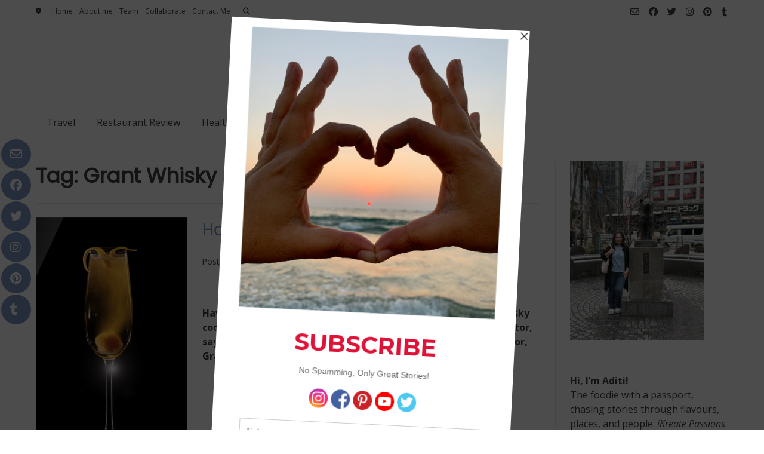

--- FILE ---
content_type: text/html; charset=utf-8
request_url: https://www.google.com/recaptcha/api2/aframe
body_size: 265
content:
<!DOCTYPE HTML><html><head><meta http-equiv="content-type" content="text/html; charset=UTF-8"></head><body><script nonce="Sn1aHPsmUXla53pCFbmQdQ">/** Anti-fraud and anti-abuse applications only. See google.com/recaptcha */ try{var clients={'sodar':'https://pagead2.googlesyndication.com/pagead/sodar?'};window.addEventListener("message",function(a){try{if(a.source===window.parent){var b=JSON.parse(a.data);var c=clients[b['id']];if(c){var d=document.createElement('img');d.src=c+b['params']+'&rc='+(localStorage.getItem("rc::a")?sessionStorage.getItem("rc::b"):"");window.document.body.appendChild(d);sessionStorage.setItem("rc::e",parseInt(sessionStorage.getItem("rc::e")||0)+1);localStorage.setItem("rc::h",'1769195151145');}}}catch(b){}});window.parent.postMessage("_grecaptcha_ready", "*");}catch(b){}</script></body></html>